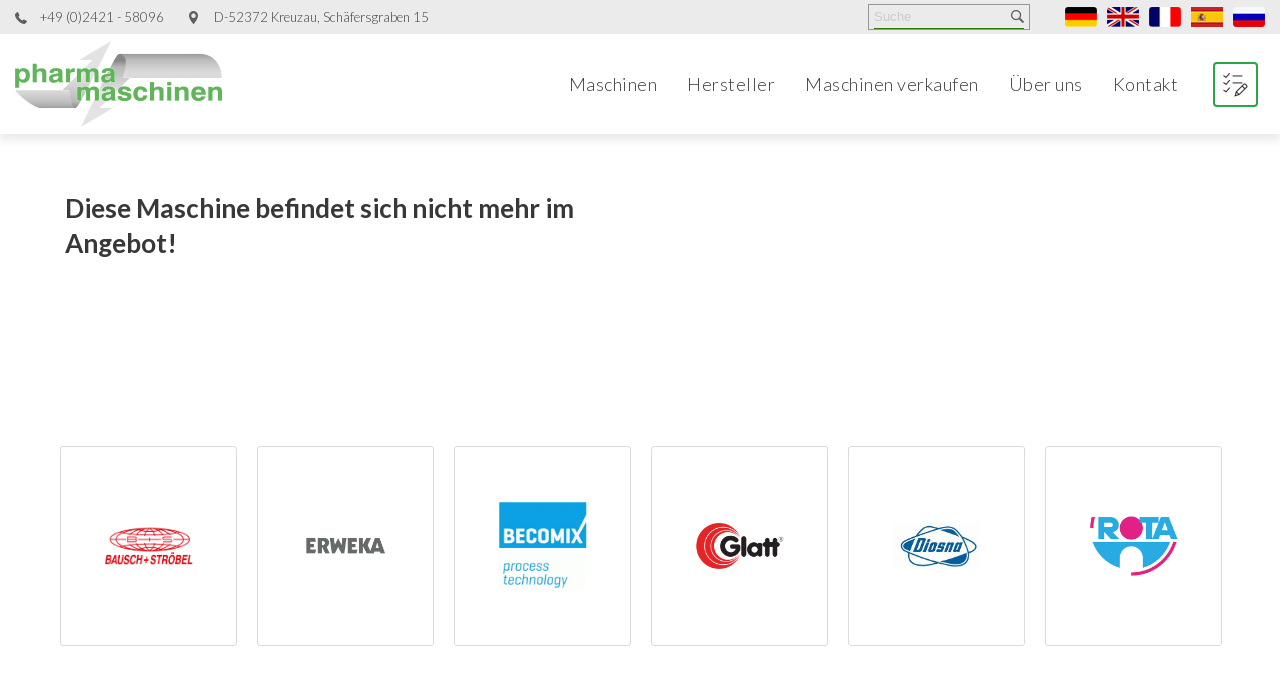

--- FILE ---
content_type: text/html; charset=UTF-8
request_url: https://www.pharma-maschinen.com/product_dtsch.php?produkt=2763
body_size: 5960
content:
<!DOCTYPE html>
<html lang="de">
    <head>
        <meta charset="UTF-8">
        <meta http-equiv="Content-Type" content="text/html; charset=utf-8" />
<!-- Google Tag Manager -->
<script>(function(w,d,s,l,i){w[l]=w[l]||[];w[l].push({'gtm.start':
new Date().getTime(),event:'gtm.js'});var f=d.getElementsByTagName(s)[0],
j=d.createElement(s),dl=l!='dataLayer'?'&l='+l:'';j.async=true;j.src=
'https://www.googletagmanager.com/gtm.js?id='+i+dl;f.parentNode.insertBefore(j,f);
})(window,document,'script','dataLayer','GTM-TCLF7K3');</script>
<!-- End Google Tag Manager --><script id="usercentrics-cmp" src="https://app.usercentrics.eu/browser-ui/latest/loader.js" data-settings-id="xA7avwuuy" async></script>
        <link rel="shortcut icon" href="/pm.ico" type="image/x-icon">
        <meta name="viewport" content="width=device-width, user-scalable=no, initial-scale=1.0, maximum-scale=1.0, minimum-scale=1.0">
    <link href="/assets/dist/css/bootstrap.min.css" rel="stylesheet" id="bootstrap-css">
<script src="/assets/dist/js/bootstrap.bundle.min.js"></script>
<script src="https://cdnjs.cloudflare.com/ajax/libs/jquery/3.2.1/jquery.min.js"></script>
        <script src="https://cdnjs.cloudflare.com/ajax/libs/slick-carousel/1.6.0/slick.js"></script>
        <link rel="stylesheet" href="/js/plugins/magnific-popup/magnific-popup.css">
        <link rel="stylesheet" href="/js/plugins/slick/slick.css">
        <link rel="stylesheet" href="/js/plugins/slick/slick-theme.css">
        <link rel="stylesheet" href="/js/plugins/scrollbar/jquery.scrollbar.css">
        <link rel="stylesheet" href="/css/style.css">
        <link rel="stylesheet" type="text/css" href="/css/grid/css/icomoon.css" />
        <link rel="stylesheet" type="text/css" href="/css/grid/css/normalize.css" />
        <link rel="stylesheet" type="text/css" href="/css/grid/css/default.css" />
        <link rel="stylesheet" type="text/css" href="/css/grid/css/style-2.css" />
        <script src="/css/grid/js/modernizr.custom.js"></script>
        <!--[if lt IE 9]>
            <script src="//cdnjs.cloudflare.com/ajax/libs/html5shiv/r29/html5.min.js"></script>
        <![endif]-->
                <!-- Canonical URL -->
        <link rel="canonical" href="https://www.pharma-maschinen.com/product_dtsch.php?produkt=2763">
        
        <!-- Open Graph / Facebook -->
        <meta property="og:type" content="product">
        <meta property="og:url" content="https://www.pharma-maschinen.com/product_dtsch.php?produkt=2763">
        <meta property="og:title" content="MULTIGEL CPE 6 Zähl- und Abfüllmaschine - Art.-Nr.: I16070D">
        <meta property="og:description" content="">
        <meta property="og:image" content="https://www.pharma-maschinen.com/pics/largepic_produkte/16070-Mult-Gel-CPE-6.jpg">
        <meta property="og:locale" content="de_DE">
        <meta property="og:site_name" content="Pharma-Maschinen">
        
        <!-- Twitter -->
        <meta name="twitter:card" content="summary_large_image">
        <meta name="twitter:url" content="https://www.pharma-maschinen.com/product_dtsch.php?produkt=2763">
        <meta name="twitter:title" content="MULTIGEL CPE 6 Zähl- und Abfüllmaschine - Art.-Nr.: I16070D">
        <meta name="twitter:description" content="">
        <meta name="twitter:image" content="https://www.pharma-maschinen.com/pics/largepic_produkte/16070-Mult-Gel-CPE-6.jpg">

    </head>
    <body>
    <!-- Google Tag Manager (noscript) -->
<noscript><iframe src="https://www.googletagmanager.com/ns.html?id=GTM-TCLF7K3"
height="0" width="0" style="display:none;visibility:hidden"></iframe></noscript>
<!-- End Google Tag Manager (noscript) -->        <header class="header">
            <div class="pre-header">
                <div class="pre-header-block">
                    <a href="article_dtsch.php?HMP_ID=5" class="pre-header__phone">+49 (0)2421 - 58096</a>
                    <a href="article_dtsch.php?HMP_ID=5" class="pre-header__address">D-52372 Kreuzau, Sch&auml;fersgraben 15</a>
                </div>
                <div class="pre-header-block">
                    <form class="pre-header-search" id="form1" name="search" method="post" action="index.php">
                        <input class="pre-header-search__input" type="text" name="search" placeholder="Suche">
                        <button class="pre-header-search__btn"></button>
                    </form>	
                 
                    <div class="pre-header__lang">
                        <a href="index.php?produkt=2763" class="pre-header__lang-item active"><img src="/img/lang/de.png" alt="Deutsch"></a>
                        <a href="index_engl.php?produkt=2763" class="pre-header__lang-item"><img src="/img/lang/gb.png" alt="English"></a>
                        <a href="index_franz.php?produkt=2763" class="pre-header__lang-item"><img src="/img/lang/fr.png" alt="Français"></a>
                        <a href="index_esp.php?produkt=2763" class="pre-header__lang-item"><img src="/img/lang/spain.png" alt="Español"></a>
                        <a href="http://www.pharma-maschinen.ru/" class="pre-header__lang-item" target="blank"><img src="/img/lang/ru.png" alt="Русский"></a>
                    </div>
                </div>
            </div>
            <div class="head-block">
                <a href="https://www.pharma-maschinen.com/" class="logo"><img src="/img/logo.png" alt="Pharma-Maschinen"></a>
                <div class="head-block__right">
                                        <div class="head-menu">
            <div class="head-menu__close">×</div>
            <a class="head-menu__item" href="categories_dtsch.php">Maschinen</a>
                        <a class="head-menu__item" href="hersteller_dtsch.php">Hersteller</a>
                        <a class="head-menu__item" href="angebot_dtsch.php">Maschinen verkaufen</a>
            <a class="head-menu__item" href="article_dtsch.php?HMP_ID=2">Über uns</a>
            <a class="head-menu__item" href="article_dtsch.php?HMP_ID=3">Kontakt</a>
</div>
                    <div class="head-cart">
                        <a href="cart_dtsch.php" class="head-cart-btn"></a>
                        <div class="head-cart-container">
                            <div class="head-cart-block scrollbar scrollbar-outer active">
                                <div class="head-cart-title">ANGEBOTSANFRAGE</div>
                                                            </div>
                            <a href="cart_dtsch.php" class="btn product-list-item__btn" style="margin-top: 4px;">Meine Produktanfragen</a>
                        </div>
                    </div>
                    <div class="head-menu__open">≡</div>
                </div>
            </div>
        </header>

        <main><section class="product product-data"  data-product-id="" data-lang="dtsch">
                                <div class="wrapper"><h2 class="product__name product__name_mobile">Diese Maschine befindet sich nicht mehr im Angebot!</h2>
    <div class="product-block">
        <div class="product-info">
                                                        <h2 class="product__name">Diese Maschine befindet sich nicht mehr im Angebot!</h2>
        </div></div></div></section>
<section class="customer-logos slider" style="padding: 25px 50px 0px 50px; max-height: 250px;">
      <div class="logo-slide"><a href="index.php?hersteller=93"><div class="logo-item"><img src="../../pics/logos_hersteller/logo.png"></div></div></a>
      <div class="logo-slide"><a href="index.php?hersteller=18"><div class="logo-item"><img src="../../pics/logos_hersteller/B+S Logo2.png"></div></div></a>
      <div class="logo-slide"><a href="index.php?hersteller=57"><div class="logo-item"><img src="../../pics/logos_hersteller/ERWEKA-Logo.png"></div></div></a>
      <div class="logo-slide"><a href="index.php?hersteller=12"><div class="logo-item"><img src="../../pics/logos_hersteller/becomix logo.jpg"></div></div></a>
      <div class="logo-slide"><a href="index.php?hersteller=14"><div class="logo-item"><img src="../../pics/logos_hersteller/1200px-Glatt.jpg"></div></div></a>
      <div class="logo-slide"><a href="index.php?hersteller=1"><div class="logo-item"><img src="../../pics/logos_hersteller/diosna.jpg"></div></div></a>
      <div class="logo-slide"><a href="index.php?hersteller=21"><div class="logo-item"><img src="../../pics/logos_hersteller/rota logo.png"></div></div></a>
      <div class="logo-slide"><a href="index.php?hersteller=49"><div class="logo-item"><img src="../../pics/logos_hersteller/wipotec_logo_ocs_rgb2.png"></div></div></a>
      <div class="logo-slide"><a href="index.php?hersteller=32"><div class="logo-item"><img src="../../pics/logos_hersteller/Uhlmann_Pac-Systeme_logo.jpg"></div></div></a>
      <div class="logo-slide"><a href="index.php?hersteller=30"><div class="logo-item"><img src="../../pics/logos_hersteller/IWK_Logo_.jpg"></div></div></a>
      <div class="logo-slide"><a href="index.php?hersteller=38"><div class="logo-item"><img src="../../pics/logos_hersteller/Pago 600x400.jpg"></div></div></a>
      <div class="logo-slide"><a href="index.php?hersteller=17"><div class="logo-item"><img src="../../pics/logos_hersteller/1200px-Bosch-logotype.jpg"></div></div></a>
      <div class="logo-slide"><a href="index.php?hersteller=166"><div class="logo-item"><img src="../../pics/logos_hersteller/christ ps logo.png"></div></div></a>
      <div class="logo-slide"><a href="index.php?hersteller=24"><div class="logo-item"><img src="../../pics/logos_hersteller/fette-compacting-logo-vector2.png"></div></div></a>
      <div class="logo-slide"><a href="index.php?hersteller=170"><div class="logo-item"><img src="../../pics/logos_hersteller/logo_collischan.png"></div></div></a>
      <div class="logo-slide"><a href="index.php?hersteller=19"><div class="logo-item"><img src="../../pics/logos_hersteller/Groninger_(Unternehmen)_logo.svg.png"></div></div></a>
      <div class="logo-slide"><a href="index.php?hersteller=28"><div class="logo-item"><img src="../../pics/logos_hersteller/IMA_12.png"></div></div></a>

   </section>
<script type="text/javascript">
	var $jq = jQuery.noConflict();
		$jq(document).ready(function(){
    $jq('.customer-logos').slick({
        slidesToShow: 6,
        slidesToScroll: 1,
        autoplay: true,
        autoplaySpeed: 1500,
        arrows: false,
        dots: false,
        pauseOnHover: true,
        responsive: [{
            breakpoint: 768,
            settings: {
                slidesToShow: 4
            }
        }, {
            breakpoint: 520,
            settings: {
                slidesToShow: 3
            }
        }]
    });
});
</script>
<section class="manufacturers">
				<div class="wrapper">
					<h2 class="title manufacturers__title">Eine Auswahl unserer Hersteller</h2>
					<div class="manufacturers-block">


<div class="manufacturers-list">
<a href="index.php?hersteller=367" class="manufacturers-item">Deckert</a><a href="index.php?hersteller=393" class="manufacturers-item">FREUND </a><a href="index.php?hersteller=253" class="manufacturers-item">Logitrans</a><a href="index.php?hersteller=223" class="manufacturers-item">Kern</a><a href="index.php?hersteller=10" class="manufacturers-item">Retsch</a></div>


<div class="manufacturers-list">
<a href="index.php?hersteller=89" class="manufacturers-item">RBP Bauer</a><a href="index.php?hersteller=296" class="manufacturers-item">GEA Group</a><a href="index.php?hersteller=255" class="manufacturers-item">Zarges</a><a href="index.php?hersteller=288" class="manufacturers-item">Lewa</a><a href="index.php?hersteller=146" class="manufacturers-item">Inova by Optima Packaging Group</a></div>



<div class="manufacturers-list">
<a href="index.php?hersteller=170" class="manufacturers-item">Collischan</a><a href="index.php?hersteller=14" class="manufacturers-item">Glatt</a><a href="index.php?hersteller=373" class="manufacturers-item">Kopp</a><a href="index.php?hersteller=33" class="manufacturers-item">GUK</a><a href="index.php?hersteller=379" class="manufacturers-item">Cobalt</a></div>




<div class="manufacturers-list">
<a href="index.php?hersteller=177" class="manufacturers-item">Sotax</a><a href="index.php?hersteller=269" class="manufacturers-item">Esco</a><a href="index.php?hersteller=32" class="manufacturers-item">Uhlmann</a><a href="index.php?hersteller=34" class="manufacturers-item">King</a><a href="index.php?hersteller=4" class="manufacturers-item">Stephan by ProXes</a></div>



<div class="manufacturers-list">
<a href="index.php?hersteller=374" class="manufacturers-item">Expresso</a><a href="index.php?hersteller=383" class="manufacturers-item">RIVA</a><a href="index.php?hersteller=322" class="manufacturers-item">MBM</a><a href="index.php?hersteller=167" class="manufacturers-item">Ehret</a><a href="index.php?hersteller=103" class="manufacturers-item">Schleuter</a></div>




</div>
</div>
</section><section id="contact" class="contact-section">
	<div class="map-contact">
		
		<div class="gmap">
			<iframe src="https://www.google.com/maps/embed?pb=!1m18!1m12!1m3!1d2523.6343491394305!2d6.5217213159522025!3d50.76381337261645!2m3!1f0!2f0!3f0!3m2!1i1024!2i768!4f13.1!3m3!1m2!1s0x47bf695cc1a92289%3A0x6f83b3d75241b6b!2sSch%C3%A4fersgraben%2015%2C%2052372%20Kreuzau%2C%20Deutschland!5e0!3m2!1sde!2sat!4v1592825143987!5m2!1sde!2sat" width="100%" height="450" frameborder="0" style="border:0;" allowfullscreen="" aria-hidden="false" tabindex="0"></iframe>
		</div>
		
		
		<div class="map-overlay">
		</div>
		
		<div class="contact-block">
			<div class="contact-block__container">
				<h2 class="contact__title">Wir sind für Sie da</h2>
				<div class="contact-item">
					<div class="contact-item__img"><img src="img/map-point.png" alt=""></div>
					<div class="contact-item__text"><b>pharma maschinen</b> <br>Schäfersgraben 15 <br>52372 Kreuzau bei Düren <br>Germany</div>
				</div>
				<div class="contact-item">
					<div class="contact-item__img"><img src="img/phone.png" alt=""></div>
					<div class="contact-item__text">Tel: 0049 (0) 24 21 5 80 96 <br></div>
				</div>
			</div>
			<a href="mailto:sales@pharma-maschinen.com" target="_blank" class="btn contact-btn">jetzt anschreiben</a>
		</div>
		
		
		<div class="map-accept-block">
			<p class="map-title">Wegbeschreibung</p>
			<div class="acceptance">
				<p class="map-bold">Wir brauchen Ihre Zustimmung!</p>
				<p>Diese Webseite verwendet Google Maps um
				Kartenmaterial einzubinden. Bitte beachten Sie
				dass hierbei Ihre persönlichen Daten erfasst und
				gesammelt werden können. Um die Google Maps
				Karte zu sehen, stimmen Sie bitte zu, dass diese
				vom Google-Server geladen wird. Weitere
				Informationen finden sie <a href="https://policies.google.com/terms?hl=de" target="_blank">HIER</a></p>
				
				<div class="button-accept-map">Zustimmen, Google Maps Karte laden</div>
			</div>
		</div>
		    
			</div>
	</div>

	<!--
	<div id="g-map"></div>
	<script type="text/javascript">
		function initMap() {
			var place = {lat: 50.76459527, lng: 6.52412742};
			if(screen.width > 768) {
				var center = {lat: 50.763866, lng: 6.520336};
			}
			else {
				var center = place;
			}
			var map = new google.maps.Map(document.getElementById('g-map'), {
				zoom: 17,
				center: center,
				zoomControl: true,
				mapTypeControl: false,
				scaleControl: false,
				streetViewControl: false,
				rotateControl: false,
				fullscreenControl: true,
				scrollwheel: false
			});
			var contentString = '<div id="content">pharma maschinen</div>';

			var infowindow = new google.maps.InfoWindow({
				content: contentString
			});
			var marker = new google.maps.Marker({
				position: place,
				map: map,
				title: 'pharma maschinen'
			});
			infowindow.open(map, marker);
			marker.addListener('click', function() {
				infowindow.open(map, marker);
			});
		}
	</script>
	<script async="" defer="" src="https://maps.googleapis.com/maps/api/js?key=AIzaSyCJfRnL_UFLXKevMK84ffwvQgjhKYuciWw&amp;callback=initMap" type="text/javascript"></script>
	!-->
</section>		</main>
<footer class="footer">
			<div class="wrapper">
				<div class="footer-block">
					
					<div class="mega-menu">
						<div class="mega-menu-block">
							<div class="mega-menu__title"><a href="/article_dtsch.php?HMP_ID=2">Über uns</a></div>
							<ul class="mega-menu__list">
								 <a class="mega-menu__item" href="index.php">Startseite</a>
								<a class="mega-menu__item" href="/categories_dtsch.php">Maschinen</a>
								<a class="mega-menu__item" href="/angebot_dtsch.php">Maschinen verkaufen</a>
								<a class="mega-menu__item" href="/article_dtsch.php?HMP_ID=4">Messen</a>
								<a class="mega-menu__item" href="/article_dtsch.php?HMP_ID=3">Kontakt</a>
								<a class="mega-menu__item" href="/article_dtsch.php?HMP_ID=5">So finden Sie uns</a>
								<a class="mega-menu__item" href="/article_dtsch.php?HMP_ID=6">Impressum</a>
								<a class="mega-menu__item" href="/article_dtsch.php?HMP_ID=7">Datenschutz</a>
								<a class="mega-menu__item" href="/article_dtsch.php?HMP_ID=8">Haftungsausschluss</a>
							</ul>
						</div>
						<div class="mega-menu-block">
							<div class="mega-menu__title">Top-Prozess- und Herstellungsmaschinen</div>
							<ul class="mega-menu__list">
								 <a class="mega-menu__item" href="/index.php?MP_ID=2&pharma-maschinen=Mischer-f%C3%BCr-Pulver-und-Granulate">Mischer für Pulver und Granulate</a>
								<a class="mega-menu__item" href="/index.php?MP_ID=4&pharma-maschinen=M%C3%BChlen,-Granulierer-und-Homogenisierer">Granulierer</a>
								<a class="mega-menu__item" href="/index.php?MP_ID=4&pharma-maschinen=M%C3%BChlen,-Granulierer-und-Homogenisierer">Mühlen und Homogenisierer</a>
								<a class="mega-menu__item" href="/index.php?MP_ID=3&pharma-maschinen=Mischer-f%C3%BCr-Fl%C3%BCssigkeiten,-Suspensionen-und-Cremes">Prozessanlagen und Mischer für Flüssigkeiten</a>
								<a class="mega-menu__item" href="/index.php?MP_ID=5&pharma-maschinen=Filter-und-Siebmaschinen">Siebmaschinen und Filter</a>
								<a class="mega-menu__item" href="/index.php?MP_ID=7&pharma-maschinen=Tablettenpressen">Tablettenpressen</a>
								<a class="mega-menu__item" href="/index.php?MP_ID=9&pharma-maschinen=Kapself%C3%BCller-und-Kapselpolierer">Kapselfüllmaschinen</a>
								<a class="mega-menu__item" href="/index.php?MP_ID=12&pharma-maschinen=F%C3%BCller-f%C3%BCr-Fl%C3%BCssigkeiten-und-Cremes">Füllmaschinen für Liquida</a>
								
							</ul>
						</div>
						<div class="mega-menu-block">
							<div class="mega-menu__title">Top-Verpackungsmaschinen</div>
							<ul class="mega-menu__list">
								 <a class="mega-menu__item" href="/index.php?MP_ID=11&pharma-maschinen=Blistermaschinen-und-Z%C3%A4hlger%C3%A4te">Blistermaschinen und Zählgeräte</a>
								<a class="mega-menu__item" href="/index.php?MP_ID=16&pharma-maschinen=Kartonierer">Kartonierer, Etikettiermaschinen</a>
								<a class="mega-menu__item" href="/index.php?MP_ID=17&pharma-maschinen=Straffbanderolierer,-B%C3%BCndelpacker-und-Folienmaschinen">Folienmaschinen und Banderolierer</a>
								<a class="mega-menu__item" href="/index.php?MP_ID=20&pharma-maschinen=Kontrollwaagen,-Analysewaagen">Kontrollwaagen</a>
								<a class="mega-menu__item" href="/index.php?MP_ID=14&pharma-maschinen=Verschlie%C3%9Fmaschinen-">Verschließmaschinen</a>
								<a class="mega-menu__item" href="/index.php?MP_ID=22&pharma-maschinen=Kontrollger%C3%A4te,-Metalldetektoren,-Inspektionsmaschinen">Kontrollgeräte und Inspektionsmaschinen</a>
								
								
							</ul>
						</div>
					</div>
				</div>
		</div>
	
			<div class="copyright">
				<div class="wrapper">
					<div class="copyright-text">www.pharma-maschinen.com - Alle Rechte vorbehalten<br /><br /><a class="copyright-text" href="https://ziel.media" target="_blank">Designed and developed by ZieL.media GmbH & Co. KG&nbsp;&nbsp;
&copy;&nbsp;2026</a></div>
				</div>
			</div>
		</footer>
		
		<script src="js/jquery-3.2.1.min.js"></script>
		<script src="js/plugins/magnific-popup/jquery.magnific-popup.min.js"></script>
		<script src="js/plugins/slick/slick.min.js"></script>
		<script src="js/plugins/scrollbar/jquery.scrollbar.min.js"></script>
		<script src="js/main.js"></script>
		<script src="css/grid/js/jquery.min.js"></script>
			<script type="text/javascript">
			if( Modernizr.touchevents ) {
	         	$('ul.grid > li > div > figure').on('touchend', function(e) {
							if($(e.target).is('ul.grid > li > div > figure a') || $(e.target).is('ul.grid > li > div > figure .btn') || $(e.target).is('ul.grid > li > div > figure a *')) return;
	         	    e.preventDefault();
	         	    $(this).toggleClass('cs-hover');
	         	});
	        }
		</script>

	</body>
</html>

--- FILE ---
content_type: text/css
request_url: https://www.pharma-maschinen.com/css/style.css
body_size: 53450
content:
@import url('https://fonts.googleapis.com/css?family=Lato:300,400,700|Open+Sans:300,400,700');

html, body, div, span, applet, object, iframe, h1, h2, h3, h4, h5, h6, blockquote, pre, a, abbr, acronym, address, big, cite, code, del, dfn, em, img, ins, kbd, q, s, samp, small, strike, tt, var, u, i, center, dl, dt, dd, ol, ul, li, fieldset, form, label, legend, table, caption, tbody, tfoot, thead, tr, th, td, article, aside, canvas, details, embed, figure, figcaption, footer, header, hgroup, menu, nav, output, ruby, section, summary, time, mark, audio, video, button, input, textarea, select {
        margin: 0;
        padding: 0;
        border: 0;
        font-size: 100%;
        font: inherit;
        vertical-align: baseline;
        color: inherit;
        text-decoration: none;
        -webkit-box-sizing: border-box;
        box-sizing: border-box;
        outline: none;
}
img {
        max-width: 100%;
        height: auto;
}
body {
        font-family: 'Lato', sans-serif;
        font-size: 16px;
        line-height: 1;
}
.font-light {
        font-weight: 300;
}
.font-regular {
        font-weight: 400;
}
.font-bold {
        font-weight: 700;
}
.textlegende {
        font-family: 'Lato', sans-serif;
        font-size: 11px;
        line-height: 1;
}
.wrapper {
        max-width: 1190px;
        margin: 0 auto;
        padding: 0 5px;
}

.title {
        color: #545454;
        font-size: 26px;
        font-weight: 700;
        line-height: 1.2;
        text-align: center;
}
.btn {
        display: -webkit-box;
        display: -webkit-flex;
        display: -ms-flexbox;
        display: flex;
        -webkit-box-align: center;
        -webkit-align-items: center;
        -ms-flex-align: center;
        align-items: center;
        -webkit-box-pack: center;
        -webkit-justify-content: center;
        -ms-flex-pack: center;
        justify-content: center;
        width: 100%;
        cursor: pointer;
}
.btn:link {
        display: -webkit-box;
        display: -webkit-flex;
        display: -ms-flexbox;
        display: flex;
        -webkit-box-align: center;
        -webkit-align-items: center;
        -ms-flex-align: center;
        align-items: center;
        -webkit-box-pack: center;
        -webkit-justify-content: center;
        -ms-flex-pack: center;
        justify-content: center;
        width: 100%;
        cursor: pointer;
}
.btn:hover {
        opacity: 0.7;
}

.header {
        width: 100%;
}

.pre-header {
        display: -webkit-box;
        display: -webkit-flex;
        display: -ms-flexbox;
        display: flex;
        -webkit-box-align: center;
        -webkit-align-items: center;
        -ms-flex-align: center;
        align-items: center;
        -webkit-box-pack: justify;
        -webkit-justify-content: space-between;
        -ms-flex-pack: justify;
        justify-content: space-between;
        background-color: #ebebeb;
        color: #323232;
        font-size: 13px;
        font-weight: 300;
        padding: 4px 15px;
}
.pre-header-block {
        display: -webkit-box;
        display: -webkit-flex;
        display: -ms-flexbox;
        display: flex;
        -webkit-box-align: center;
        -webkit-align-items: center;
        -ms-flex-align: center;
        align-items: center;
}
.pre-header__phone {
        display: block;
        background: url('../img/phone-xs.png') left center no-repeat;
        padding-left: 25px;
        margin-right: 25px;
}
.pre-header__address {
        display: block;
        background: url('../img/map-point-xs.png') left center no-repeat;
        padding-left: 25px;
}
.pre-header-search {
	margin-right: 35px;
	position: relative;
	border: thin solid #969696;
	padding-left: 5px;
	padding-right: 5px;
}
input.pre-header-search__input {
	width: 150px;
	background: url('../img/search-xs.png') right center no-repeat;
	border-bottom: 1px solid #2F7B00;
	padding: 4px 15px 4px 0;
	border-top-color: #2F7B00;
	border-right-color: #2F7B00;
	border-left-color: #2F7B00;
}
.pre-header-search__btn {
        display: block;
        width: 15px;
        height: 25px;
        background: none;
        position: absolute;
        top: 0;
        right: 0;
        cursor: pointer;
}
.pre-header__lang {
        display: -webkit-box;
        display: -webkit-flex;
        display: -ms-flexbox;
        display: flex;
        -webkit-box-align: center;
        -webkit-align-items: center;
        -ms-flex-align: center;
        align-items: center;
}
.pre-header__lang-item {
        display: block;
        line-height: 0;
        margin-right: 10px;
}
.pre-header__lang-item:last-child {
        margin-right: 0;
}


.head-block {
        display: -webkit-box;
        display: -webkit-flex;
        display: -ms-flexbox;
        display: flex;
        min-height: 100px;
        -webkit-box-pack: justify;
        -webkit-justify-content: space-between;
        -ms-flex-pack: justify;
        justify-content: space-between;
        -webkit-box-align: center;
        -webkit-align-items: center;
        -ms-flex-align: center;
        align-items: center;
        -webkit-box-shadow: 0 6px 8px rgba(46, 46, 46, 0.1);
        box-shadow: 0 6px 8px rgba(46, 46, 46, 0.1);
        padding: 6px 15px;
        z-index: 20;
        position: relative;
}
.head-block.sticky {
        position: fixed;
        background: #fff;
        width: 100%;
        top: 0;
}

.logo {
        line-height: 0;
        margin-right: 15px;
}
.head-block__right {
        display: -webkit-box;
        display: -webkit-flex;
        display: -ms-flexbox;
        display: flex;
        -webkit-box-align: center;
        -webkit-align-items: center;
        -ms-flex-align: center;
        align-items: center;
}
.head-menu {
        display: -webkit-box;
        display: -webkit-flex;
        display: -ms-flexbox;
        display: flex;
        z-index: 1;
}
.head-menu__item {
        display: block;
        margin-right: 30px;
}
.head-menu__item:last-child {
        margin-right: 0;
}
.head-menu__item:link {
        color: #383838;
        font-size: 18px;
        font-weight: 300;
        letter-spacing: 0.5px;
}
.head-menu__item:hover {
        color: #2ca546;
}
.head-menu__item:focus {
        color: #007218;
}
.head-menu__item:active {
        color: #007218;
}
.head-menu__item_parent:link {
        background: url('../img/submenu-arrow.png') center right no-repeat;
        padding-right: 25px;
}

.submenu {
        display: none;
        padding-top: 25px;
        margin: 0 25px;
        position: absolute;
        right: 0;
}
.head-menu__item_parent:hover .submenu, .submenu:hover {
        display: block;
}
.submenu-container {
        max-width: 1120px;
        background-color: #fff;
        box-shadow: 0 5px 8px rgba(46, 46, 46, 0.2);
        border-radius: 3px;
        border-top: 5px solid #2ca546;
        padding: 40px 28px 50px;
}
.submenu-block {
        display: flex;
}
.submenu-column {
        width: 25%;
        margin-right: 50px;
        position: relative;
}
.submenu-column:last-child {
        margin-right: 0;
}
.submenu-column::after {
        content: '';
        display: block;
        width: 1px;
        height: 100%;
        background-color: #ebebeb;
        position: absolute;
        right: -5%;
        top: 0;
}
.submenu-column:last-child::after {
        display: none;
}
.submenu-item {
        display: block;
        color: #383838;
        font-size: 15px;
        line-height: 1.4;
        letter-spacing: 0.5px;
        margin-bottom: 20px;
}
.submenu-item:last-child {
        margin-bottom: 0;
}
.submenu-item:hover {
        color: #2ca546;
}

.head-menu__close, .head-menu__open  {
        display: none;
        font-family: 'Lato', serif;
}
.head-menu__close {
        padding: 2px 10px;
        position: absolute;
        top: 5px;
        right: 10px;
        font-size: 40px;
        color: #3b3b3b;
}
.head-menu__open {
        width: 40px;
        font-size: 40px;
        color: rgba(0, 0, 0, 0.8);
        padding: 0 10px;
        margin-left: 0;
}

.head-cart {
        position: relative;
}
.head-cart-btn {
        display: block;
        width: 45px;
        height: 45px;
        background: url('../img/checklist.png') center no-repeat;
        border-radius: 4px;
        border: 2px solid #2ca546;
        margin-left: 35px;
        position: relative;
        margin-right: 7px;
        cursor: pointer;
}
.head-cart-btn span {
        display: -webkit-box;
        display: -webkit-flex;
        display: -ms-flexbox;
        display: flex;
        -webkit-box-pack: center;
        -webkit-justify-content: center;
        -ms-flex-pack: center;
        justify-content: center;
        -webkit-box-align: center;
        -webkit-align-items: center;
        -ms-flex-align: center;
        align-items: center;
        width: 20px;
        height: 20px;
        background-color: #f00;
        border-radius: 100px;
        color: #fff;
        font-size: 10px;
        font-weight: 700;
        position: absolute;
        top: -7px;
        right: -7px;
}
.head-cart-container {
        display: none;
        margin-top: 15px;
        position: absolute;
        right: 10px;
}
.head-cart-container.active {
        display: block;
}
.head-cart-wrapper {
        width: 290px;
        max-height: calc(100vh - 130px);
        border-radius: 3px;
        box-shadow: 0 5px 8px rgba(46, 46, 46, 0.2);
        position: relative;
}
.head-cart-wrapper::after {
        content: '';
        border: 10px solid transparent;
        border-bottom: 12px solid #2ca546;
        position: absolute;
        right: 10px;
        top: -18px;
}
.head-cart-block.scroll-wrapper:not(.scroll-content) {
    	z-index: 1000;    
		max-height: calc(100vh - 200px);
        background: #fff;
        border-top: 5px solid #2ca546;
        border-radius: 3px 3px 0 0;
        min-width: 220px;
		box-shadow: 0 4px 8px 0 rgba(0, 0, 0, 0.2), 0 6px 20px 0 rgba(0, 0, 0, 0.19);
}

.head-cart-block:not(.scroll-content) {
        background: #fff;
        color: #383838;
        overflow-y: auto;
        z-index: 1000;
        max-height: calc(100vh - 200px);
        border-top: 5px solid #2ca546;
        border-radius: 3px 3px 0 0;
        min-width: 220px;
        box-shadow: 0 4px 8px 0 rgba(0, 0, 0, 0.2), 0 6px 20px 0 rgba(0, 0, 0, 0.19);
}
.head-cart-item {
        padding-right: 22px;
        margin-bottom: 30px;
        position: relative;
        padding-left: 10px;
}
.head-cart-item:last-of-type {
        padding-bottom: 25px;
}

.head-cart-item:last-child {
        margin-bottom: 0;
}
.head-cart-item::after {
        content: '';
        width: 100%;
        height: 1px;
        background: #ebebeb;
        margin: 0 auto;
        position: absolute;
        bottom: -15px;
        left: 0;
        right: 0;
}
.head-cart-item__remove {
        display: -webkit-box;
        display: -webkit-flex;
        display: -ms-flexbox;
        display: flex;
        -webkit-box-pack: center;
        -webkit-justify-content: center;
        -ms-flex-pack: center;
        justify-content: center;
        -webkit-box-align: center;
        -webkit-align-items: center;
        -ms-flex-align: center;
        align-items: center;
        width: 25px;
        height: 25px;
        background: url(../img/remove.png) center no-repeat;
        font-size: 25px;
        color: #e20000;
        position: absolute;
        top: -3px;
        right: 17px;
        cursor: pointer;
}
.head-cart-item:last-child::after {
        display: none;
}
.head-cart-item__product-code {
        font-size: 12px;
        font-weight: 300;
        margin-bottom: 8px;
}
.head-cart-item__product-name {
        font-size: 14px;
        font-weight: 700;
        line-height: 1.2;
}
.head-cart-item__product-manufacturer {
        font-size: 12px;
        font-weight: 300;
        margin-top: 8px;
}
.head-cart-btn-block {
        background-color: #fafafa;
        border-radius: 0 0 3px 3px;
        padding: 12px;
}
.head-cart__btn {
        height: 45px;
        -webkit-box-pack: start;
        -webkit-justify-content: flex-start;
        -ms-flex-pack: start;
        justify-content: flex-start;
        border-radius: 3px;
        background: #2ca546 url(../img/send-mail.png) center right 12px no-repeat;
        color: #fff;
        font-weight: 700;
        letter-spacing: 0.5px;
        padding: 5px 35px 5px 12px;
        cursor: pointer;
}
.head-cart-title {
        font-size: 16px;
		color: #2ca546;
        font-weight: 700;
        padding-bottom: 15px;
        padding-top: 20px;
        padding-left: 10px;
}
.main-slider {

}
.main-slide {
        background-repeat: no-repeat;
        background-size: cover;
        background-position: top center;
        padding: 100px 0 100px;
}
.main-slide-content {
        max-width: 1080px;
        padding: 0 45px;
        margin: 0 auto;
}
.main-slide__text {
        color: #fff;
        font-size: 42px;
        font-weight: 700;
        text-align: center;
        line-height: 1.2;
}
.main-slide__btn {
	max-width: 240px;
	height: 45px;
	background-color: #B1B4B2;
	border-bottom: 3px solid #B1B4B2;
	border-radius: 4px;
	color: #000000;
	font-size: 18px;
	font-weight: 600;
	letter-spacing: 0.5px;
	margin: 40px auto 0;
	line-height:20px;
}


.main-slider .slick-dots {
        display: -webkit-box;
        display: -webkit-flex;
        display: -ms-flexbox;
        display: flex;
        -webkit-box-pack: center;
        -webkit-justify-content: center;
        -ms-flex-pack: center;
        justify-content: center;
        -webkit-flex-wrap: wrap;
        -ms-flex-wrap: wrap;
        flex-wrap: wrap;
        bottom: 25px;
}
.main-slider .slick-dots li {
        width: auto;
        height: auto;
        margin: 5px 5px;
}
.main-slider .slick-dots li button {
        width: 15px;
        height: 15px;
        background: #fff;
        border-radius: 100px;
}
.main-slider .slick-dots li.slick-active button {
        background-color: #2ca546;
}
.main-slider .slick-dots li button:before {
        display: none;
}
.main-slider .slick-dotted.slick-slider {
        margin-bottom: 0;
}

.main-slider .slick-prev {
        background: url('../img/main-slider-arrow.svg') center no-repeat;
        width: 35px;
        height: 35px;
        -webkit-transform: rotate(180deg);
        -ms-transform: rotate(180deg);
        transform: rotate(180deg);
        left: 20px;
        z-index: 1;
}
.main-slider .slick-next {
        background: url('../img/main-slider-arrow.svg') center no-repeat;
        width: 35px;
        height: 35px;
        right: 20px;
        z-index: 1;
}
.main-slider .slick-prev:before, .main-slider .slick-next:before {
        display: none;
}
.main-slider .slick-prev:hover, .main-slider .slick-prev:focus, .main-slider .slick-next:hover, .main-slider .slick-next:focus {
        background: url('../img/main-slider-arrow.svg') center no-repeat;
}


.product-list {
        display: -webkit-box;
        display: -webkit-flex;
        display: -ms-flexbox;
        display: flex;
        -webkit-box-pack: center;
        -webkit-justify-content: center;
        -ms-flex-pack: center;
        justify-content: center;
        -webkit-flex-wrap: wrap;
        -ms-flex-wrap: wrap;
        flex-wrap: wrap;
}
.product-list-item {
        width: 100%;
        max-width: 275px;
        background: #fff;
        border: 1px solid #dbdbdb;
        border-radius: 3px;
        margin: 16px 10px;
}
.product-list-item__img {
        display: -webkit-box;
        display: -webkit-flex;
        display: -ms-flexbox;
        display: flex;
        -webkit-box-pack: center;
        -webkit-justify-content: center;
        -ms-flex-pack: center;
        justify-content: center;
        -webkit-box-align: center;
        -webkit-align-items: center;
        -ms-flex-align: center;
        align-items: center;
        width: 100%;
        height: 250px;
        position: relative;
        overflow: hidden;
}
.product-list-item__img img {
       	max-height: 100%;
		-webkit-box-flex: 0;
		-webkit-flex: none;
		-ms-flex: none;
		flex: none;
		z-index: 0;
}
.product-list-item__img-bg {
        width: 100%;
        height: 100%;
        background-repeat: no-repeat;
        background-size: cover;
        background-position: center;
        -webkit-filter: blur(2px);
        filter: blur(2px);
        -webkit-transform: scale(1.5);
        -ms-transform: scale(1.5);
        transform: scale(1.5);
        position: absolute;
        opacity: 0.68;
}
.product-list-item-info {
        display: -webkit-box;
        display: -webkit-flex;
        display: -ms-flexbox;
        display: flex;
        -webkit-box-orient: vertical;
        -webkit-box-direction: normal;
        -webkit-flex-direction: column;
        -ms-flex-direction: column;
        flex-direction: column;
        -webkit-box-pack: justify;
        -webkit-justify-content: space-between;
        -ms-flex-pack: justify;
        justify-content: space-between;
        height: calc(100% - 250px);
        padding: 18px 12px 10px;
}
.product-list-item__desc {

}
.product-list-item__title {
        color: #383838;
        font-size: 16px;
        font-weight: 700;
        line-height: 1.25;
        margin-bottom: 20px;
}
.product-list-item__text {
        color: #383838;
        font-size: 16px;
        font-weight: 300;
        line-height: 1.25;
}
.product-list-item__text ul {

}
.product-list-item__text li {
        color: #383838;
        font-size: 16px;
        font-weight: 400;
        line-height: 1.25;
        list-style-type: none;
}
.product-list-item__text li::before {
        content: '•';
        color: #2ca546;
        padding-right: 12px;
}
.product-list-item__btn {
        height: 45px;
        background-color: #2ca546;
        border-radius: 4px;
        color: #fff;
        font-size: 16px;
        font-weight: 700;
        letter-spacing: 0.5px;
        margin-top: 32px;
}

.actual {
        padding: 75px 0 90px;
}
.actual__title {
        margin-bottom: 30px;
}

.viewed-products {
        background-color: #eee;
        padding: 65px 0;
}
.viewed-products__title {
        margin-bottom: 55px;
}

.manufacturers {
        padding: 65px 0 85px;
}
.manufacturers__title {
        margin-bottom: 70px;
}
.manufacturers-block {
        display: -webkit-box;
        display: -webkit-flex;
        display: -ms-flexbox;
        display: flex;
        -webkit-box-pack: justify;
        -webkit-justify-content: space-between;
        -ms-flex-pack: justify;
        justify-content: space-between;
        max-width: 960px;
        margin: 0 auto;
}
.manufacturers-list {
        width: 100%;
        max-width: 250px;
        border: 1px solid #dbdbdb;
        border-radius: 3px;
        padding: 32px 24px;
        margin-right: 20px;
}
.manufacturers-list:last-child {
        margin-right: 0;
}
.manufacturers-item {
        display: block;
        background: url('../img/arrow-right-xs.png') center right no-repeat;
        color: #383838;
        font-weight: 700;
        line-height: 1.25;
        padding-right: 20px;
        margin-bottom: 25px;
}
.manufacturers-item:last-child {
        margin-bottom: 0;
}
.manufacturers-item:hover {
        color: #2ca546;
}

.contact-section {
        height: 515px;
        position: relative;
}
.map-contact {
        display: -webkit-box;
        display: -webkit-flex;
        display: -ms-flexbox;
        display: flex;
        width: 100%;
        height: 100%;
        -webkit-box-align: center;
        -webkit-align-items: center;
        -ms-flex-align: center;
        align-items: center;
        position: absolute;
}
.contact-block {
        width: 100%;
        max-width: 350px;
        background: #fff;
        -webkit-box-shadow: 0 0 22px rgba(78, 78, 78, 0.08);
        box-shadow: 0 0 22px rgba(78, 78, 78, 0.08);
        padding: 35px 25px 15px;
        position: absolute;
        left: 10%;
        overflow: hidden;
        z-index: 1;
}
.contact-block__container {
        max-width: 250px;
        margin: 0 auto;
}
.contact__title {
        color: #2ca546;
        font-size: 26px;
        font-weight: 700;
        text-align: center;
        margin-bottom: 50px;
}
.contact-item {
        display: -webkit-box;
        display: -webkit-flex;
        display: -ms-flexbox;
        display: flex;
        -webkit-box-align: center;
        -webkit-align-items: center;
        -ms-flex-align: center;
        align-items: center;
        margin-bottom: 25px;
}
.contact-item:last-child {
        margin-bottom: 0;
}
.contact-item__img {
        width: 35px;
        text-align: center;
        margin-right: 25px;
}
.contact-item__text {
        font-family: 'Open Sans', sans-serif;
        color: #272727;
        font-size: 14px;
        line-height: 1.6;
}
.contact-btn {
        height: 45px;
        -webkit-box-pack: start;
        -webkit-justify-content: flex-start;
        -ms-flex-pack: start;
        justify-content: flex-start;
        border-radius: 3px;
        background: #2ca546 url('../img/send-mail.png') center right 18px no-repeat;
        color: #fff;
        font-weight: 700;
        letter-spacing: 0.5px;
        padding: 5px 38px 5px 18px;
        margin-top: 50px;
}
#g-map {
        width: 100%;
        height: 100%;
        position: absolute;
}


.product {
        padding: 35px 0 130px;
}
.product-code {
        color: #383838;
        font-weight: 300;
        padding: 0 25px;
        margin-bottom: 20px;
}
.product-block {
        display: -webkit-box;
        display: -webkit-flex;
        display: -ms-flexbox;
        display: flex;
}
.product-images {
        width: 50%;
        padding: 0 25px;
}
.product__img {
        text-align: center;
}
.product-images-list {
        display: -webkit-box;
        display: -webkit-flex;
        display: -ms-flexbox;
        display: flex;
        -webkit-box-pack: justify;
        -webkit-justify-content: space-between;
        -ms-flex-pack: justify;
        justify-content: space-between;
        -webkit-box-align: center;
        -webkit-align-items: center;
        -ms-flex-align: center;
        align-items: center;
        margin: 25px 20px 0;
}
.product-images-list__item {
width: auto!important;
max-width: 155px;
border: 1px solid #2ca546;
padding: 3px;
margin: 0 8px;
cursor: pointer;
}
.product-images-list__item img {
max-height: 120px;
}
.product-images-list .slick-track {
display: -webkit-box;
display: -webkit-flex;
display: -ms-flexbox;
display: flex;
width: 100%!important;
-webkit-box-align: center;
-webkit-align-items: center;
-ms-flex-align: center;
align-items: center;
}
.product-images-list .slick-prev {
        background: url('../img/product-list-left.png') center no-repeat;
        width: 20px;
        height: 20px;
        left: -20px;
        z-index: 1;
}
.product-images-list .slick-next {
        background: url('../img/product-list-right.png') center no-repeat;
        width: 20px;
        height: 20px;
        right: -20px;
        z-index: 1;
}
.product-images-list .slick-prev:before, .product-images-list .slick-next:before {
        display: none;
}

.product-info {
        width: 50%;
}
.product__name {
        color: #383838;
        font-size: 26px;
        font-weight: 700;
        line-height: 1.35;
        margin-bottom: 30px;
        padding: 0 15px;
}
.product__name.product__name_mobile {
        display: none;
}
.product-info__text {
        padding: 0 15px;
}
.product-info__text p {
        color: #383838;
        font-weight: 300;
        line-height: 1.4;
        margin: 18px 0;
}
.product-info__text ul {

}
.product-info__text li {
        color: #383838;
        font-weight: 400;
        line-height: 1.5;
        list-style-type: none;
}
.product-info__text li::before {
        content: '•';
        color: #2ca546;
        padding-right: 12px;
}

.product-info-buttons {
        display: -webkit-box;
        display: -webkit-flex;
        display: -ms-flexbox;
        display: flex;
        -webkit-flex-wrap: wrap;
        -ms-flex-wrap: wrap;
        flex-wrap: wrap;
        margin: 40px 5px 0;
}
.product__btn {
        max-width: 250px;
        height: 45px;
        -webkit-box-pack: start;
        -webkit-justify-content: flex-start;
        -ms-flex-pack: start;
        justify-content: flex-start;
        border-radius: 4px;
        font-weight: 700;
        letter-spacing: 0.5px;
        padding: 5px 35px 5px 15px;
        margin: 10px;
}
.product__btn-cart {
        background: #2ca546 url('../img/product-order-btn.png') center right 12px no-repeat;
        color: #fff;
        opacity: 1!important;
}
.product__btn-ask {
        background: #bdbdbd url('../img/send-mail-dark.png') center right 12px no-repeat;
        color: #2e2e2e;
}
.product__btn-phone {
        background: #bdbdbd url('../img/phone.png') center right 12px no-repeat;
        color: #2e2e2e;
}
.product__btn-back {
        background: #bdbdbd url('../img/back.png') center right 12px no-repeat;
        color: #2e2e2e;
}
/* Buttons für neue Produktansicht mit Hovereffekt */
.product__btn2 {
        height: 25px;
        -webkit-box-pack: start;
        -webkit-justify-content: flex-start;
        -ms-flex-pack: start;
        justify-content: flex-start;
        border-radius: 4px;
        font-weight: 700;
        letter-spacing: 0.5px;
        padding: 5px 35px 5px 15px;
        margin-top: 15px;
}
.product__btn-cart2 {
        background: #cccccc url('../img/product-order-btn2.png') center right 12px no-repeat;
        color: #000000;
        opacity: 1!important;
}
.product-list-item__btn2 {
        height: 25px;
        -webkit-box-pack: start;
        -webkit-justify-content: flex-start;
        -ms-flex-pack: start;
        justify-content: flex-start;
        border-radius: 4px;
        font-weight: 700;
        letter-spacing: 0.5px;
        padding: 5px 35px 5px 15px;
        margin-top: 15px;
}
.product__btn-detail {
        background: #cccccc url('../img/detail.png') center right 12px no-repeat;
        color: #000000;
        opacity: 1!important;
}

.product-files {
        margin-top: 15px;
}
.product-files__title {
        color: #383838;
        font-weight: 700;
        border-bottom: 1px solid #2ca546;
        padding: 12px 15px;
}
.product-files-block {
        display: -webkit-box;
        display: -webkit-flex;
        display: -ms-flexbox;
        display: flex;
        -webkit-flex-wrap: wrap;
        -ms-flex-wrap: wrap;
        flex-wrap: wrap;
        margin-top: 15px;
		padding: 10px 15px;
}
.product-files-item {
        display: block;
        width: 145px;
        color: #434343;
        font-size: 14px;
        font-weight: 300;
        text-align: center;
        line-height: 1.2;
        text-decoration: underline;
        word-wrap: break-word;
        padding: 10px 15px;
        cursor: pointer;
}
.product-files-item:hover {
        color: #2ca546;
}
.product-files-item::before {
        content: '';
        display: block;
        width: 100%;
        height: 75px;
        background: url('../img/file.png') top center no-repeat;
}

#title-section {
        padding: 75px 0;
        background: url('../img/inner-bg.jpg') center no-repeat;
        background-size: cover;
}
.title-section {
        padding: 75px 0;
        background: url('../img/inner-bg.jpg') center no-repeat;
        background-size: cover;
}
.title-section__title {
        color: #fff;
        font-size: 42px;
        font-weight: 700;
        line-height: 1.2;
}
.categories {
        padding: 55px 0 100px;
}
.categories-block {
        display: -webkit-box;
        display: -webkit-flex;
        display: -ms-flexbox;
        display: flex;
        -webkit-flex-wrap: wrap;
        -ms-flex-wrap: wrap;
        flex-wrap: wrap;
        -webkit-box-pack: center;
        -webkit-justify-content: center;
        -ms-flex-pack: center;
        justify-content: center;
}
.categories-list {
	display: block;
	width: 275px;
	background-color: #F3F3F3;
	border-radius: 3px;
	border: 1px solid #CBCBCB;
	padding: 25px 15px 25px;
	margin: 15px 10px;
	list-style-type: none;
	position: relative;
}
.categories-list:before {
        content: attr(data-letter);
        display: -webkit-box;
        display: -webkit-flex;
        display: -ms-flexbox;
        display: flex;
        -webkit-box-pack: center;
        -webkit-justify-content: center;
        -ms-flex-pack: center;
        justify-content: center;
        -webkit-box-align: center;
        -webkit-align-items: center;
        -ms-flex-align: center;
        align-items: center;
        width: 45px;
        height: 45px;
        border-radius: 4px;
        background-color: #2ca546;
        color: #fff;
        font-size: 16px;
        font-weight: 700;
        text-transform: uppercase;
        position: absolute;
        top: -20px;
        right: 15px;
}
.categories-list__item {
        display: block;
        color: #383838;
        font-size: 16px;
        font-weight: 700;
        line-height: 1.75;
}
.categories-list__item:hover {
        color: #2ca546;
}
.categories-list__item:last-child {
        margin-bottom: 0;
}
.category-checkbox-item {
	display: block;
        color: #383838;
        font-size: 16px;
        font-weight: 700;
        line-height: 1.75;
}

.cart {
        padding: 35px 0;
}
.cart__title {
        margin-bottom: 30px;
}
.error {
	background-color: #980000;
	color: #FFF;
}

.offer {
        padding: 20px 0 60px;
}
.offer-form {
        max-width: 900px;
        margin: 0 auto;
}
.offer-form-line {
        display: -webkit-box;
        display: -webkit-flex;
        display: -ms-flexbox;
        display: flex;
        margin-bottom: 20px;
}
.offer-form-line:last-child {
        margin-bottom: 0;
}
.offer-form-item {
        display: block;
        width: 100%;
        margin-right: 10px;
}
.offer-form-item:last-child {
        margin-right: 0;
}
.offer-form-item__title {
        font-size: 14px;
        font-weight: 700;
        letter-spacing: 0.5px;
        margin-bottom: 5px;
}
.offer-form-item__input {
        display: block;
        width: 100%;
        height: 45px;
        border: 1px solid #dbdbdb;
        color: #383838;
        padding: 2px 10px;
}
.offer-form-item__input_error {
        display: block;
        width: 100%;
        height: 45px;
        border: 1px solid #FF0000;
        color: #383838;
        padding: 2px 10px;
}
.offer-form-item__input:focus {
        border: 1px solid #2ca546;
}
.offer-form-item__textarea {
        display: block;
        width: 100%;
        height: 100px;
        border: 1px solid #dbdbdb;
        color: #383838;
        padding: 10px 10px;
        resize: none;
}
.offer-form-item__textarea:focus {
        border: 1px solid #2ca546;
}
.offer-form-item__select {
        display: block;
        width: 100%;
        height: 45px;
        border: 1px solid #dbdbdb;
        color: #383838;
        padding: 2px 10px;
}
.offer-form-item__select:focus {
        border: 1px solid #2ca546;
}
.offer-form__btn {
        max-width: 350px;
        height: 45px;
        background-color: #2ca546;
        border-radius: 4px;
        color: #fff;
        font-size: 16px;
        font-weight: 700;
        letter-spacing: 0.5px;
        margin: 30px auto 0;
}


.inner {
        color: #383838;
        font-weight: 300;
        padding: 65px 0;
}
.inner h2 {
        font-size: 26px;
        font-weight: 700;
        line-height: 1.35;
        text-align: center;
        margin-bottom: 35px;
}
.inner p {
        line-height: 1.4;
        margin: 0 0 30px;
        clear: both;
}
.inner p:last-child {
        margin: 0;
}
.inner img {

}
.left-img {
        float: left;
        margin: 0 30px 30px 0;
}
.inner hr {
        height: 1px;
        background: #ebebeb;
        border: none;
        margin: 50px 0;
        clear: both;
}
.inner ul {
        list-style-position: inside;
        margin-bottom: 30px;
}
.inner ul:last-child {
        margin-bottom: 0;
}
.inner ul li {
        font-weight: 400;
        line-height: 1.4;
        padding-left: 10px;
        margin-bottom: 5px;
        list-style-type: none;
}
.inner ul li:last-child {
        margin-bottom: 0;
}
.inner ul li::before {
        content: "•";
        color: rgb(44, 165, 70);
        padding-right: 12px;
}
.inner .img-block {
        display: -webkit-box;
        display: -webkit-flex;
        display: -ms-flexbox;
        display: flex;
        -webkit-box-pack: center;
        -webkit-justify-content: center;
        -ms-flex-pack: center;
        justify-content: center;
        -webkit-box-align: center;
        -webkit-align-items: center;
        -ms-flex-align: center;
        align-items: center;
        -webkit-flex-wrap: wrap;
        -ms-flex-wrap: wrap;
        flex-wrap: wrap;
}
.inner .img-block > * {
        margin: 15px;
}

.footer {

}

.footer-block {
        display: -webkit-box;
        display: -webkit-flex;
        display: -ms-flexbox;
        display: flex;
        -webkit-box-pack: justify;
        -webkit-justify-content: space-between;
        -ms-flex-pack: justify;
        justify-content: space-between;
        -webkit-box-align: start;
        -webkit-align-items: flex-start;
        -ms-flex-align: start;
        align-items: flex-start;
        padding: 45px 0 90px;
}
.footer-left {
        width: 100%;
        margin: 0 15px;
}
.footer__logo {

}
.footer__member {
        display: -webkit-box;
        display: -webkit-flex;
        display: -ms-flexbox;
        display: flex;
        -webkit-box-align: center;
        -webkit-align-items: center;
        -ms-flex-align: center;
        align-items: center;
        font-family: 'Open Sans', sans-serif;
        color: #363636;
        font-size: 13px;
        margin-top: 50px;
}
.footer__member img {
        margin-left: 20px;
}
.mega-menu {
        width: 100%;
        display: -webkit-box;
        display: -webkit-flex;
        display: -ms-flexbox;
        display: flex;
        -webkit-box-pack: justify;
        -webkit-justify-content: space-between;
        -ms-flex-pack: justify;
        justify-content: space-between;
}
.mega-menu-block {
        margin-right: 20px;
}
.mega-menu-block:last-child {
        margin-right: 0;
}
.mega-menu__title {
        color: #424242;
        font-weight: 700;
        line-height: 2;
        letter-spacing: 0.6px;
        margin-bottom: 15px;
}
.mega-menu__list {
}
.mega-menu__item {
        display: block;
        color: #424242;
        font-size: 16px;
        font-weight: 300;
        line-height: 2;
        letter-spacing: 0.6px;
}
.mega-menu__item:hover {
        color: #2ca546;
}
.copyright {
        background-color: #e3e3e3;
        padding: 20px 0;
        }
.copyright-text {
        font-family: 'Open Sans', sans-serif;
        color: rgba(45, 45, 45, 0.6);
        font-size: 13px;
        text-align: center;
        }
.copyright-text a:hover {
        font-family: 'Open Sans', sans-serif;
        color: #2ca546;
        font-size: 13px;
        text-align: center;
        }


.popup {

}
.popup__title {
        font-family: 'Lato', serif;
        color: #0e2c54;
        font-size: 25px;
        text-align: center;
        margin-bottom: 25px;
}
.popup__input {
        display: block;
        width: 100%;
        height: 58px;
        border-radius: 4px;
        border: 1px solid #c5c5c5;
        color: #4b4b4b;
        font-size: 14px;
        padding: 12px;
        margin-bottom: 15px;
}
.popup__textarea {
        display: block;
        width: 100%;
        height: 120px;
        border-radius: 4px;
        border: 1px solid #c5c5c5;
        color: #4b4b4b;
        font-size: 14px;
        padding: 16px 12px;
        margin-bottom: 15px;
        resize: none;
}
.popup__subtext {
        font-size: 14px;
        text-align: center;
        margin: 20px 0 -20px;
}
.popup__btn {
        margin-top: 30px;
}

/*Plugins CSS*/
.white-popup {
        width: auto;
        max-width: 500px;
        background: #fff;
        padding: 40px;
        margin: 20px auto;
        position: relative;
}

.scrollbar-outer > .scroll-content.scroll-scrolly_visible {
        left: 0;
        margin-left: 0;
}
.scrollbar-outer > .scroll-element .scroll-bar {
        background-color: rgba(0, 0, 0, 0.25);
}

.scrollbar-outer > .scroll-element.scroll-y {
        height: 92%;
        margin: 4% 0;
        right: 4px;
}


.gmap 
{
	width:100%; 
}

.map-overlay 
{
	position:absolute;
	left:0px;
	top:0px;
	width:100%; 
	height:100%; 
	background-color:#ececec;
	z-index:1;
}


.map-accept-block 
{
    width: 375px;
    position: absolute;
	right:10%; 
	top:50%; 
	transform:translateY(-50%); 
	background-color:#ececec;
	box-sizing: border-box;
    padding: 20px;
    padding-bottom: 0px;
	z-index:2;
}


.map-title 
{
	font-family:'Open Sans',sans-serif; 
	font-size:24px;
	color:#484848;
	margin-bottom:5px;
}


.acceptance {
    box-sizing:border-box;
    padding:20px;
    background-image:url('/img/map.png');
    background-size:cover;
}

.acceptance p, .acceptance a
{
    margin-top: 0px;
    margin-bottom: 0px;
    font-size: 14px;
    color: black;
    font-family: 'Open Sans',sans-serif;
    line-height: 120%;
}

.acceptance a 
{
	color:#4862a6;
}


.map-bold 
{
	font-family:'Open Sans',sans-serif; 
	font-weight:bold;
	color:black;
	font-size:16px;
	margin-bottom:10px!important;
}


.button-accept-map {
    margin-top: 60px;
    margin-bottom: 20px;
    background-color: #ececec;
    border: 1px solid darkgrey;
    text-align: center;
    padding: 15px;
    font-family: 'Open Sans',sans-serif;
    font-size: 14px;
	cursor:pointer;
}

.button-accept-map:hover 
{
	background-color:white;
}

/*--Plugins CSS--*/

::-webkit-input-placeholder {color:#cbcbcb;}
::-moz-placeholder {color:#cbcbcb;}
:-moz-placeholder {color:#cbcbcb;}
:-ms-input-placeholder {color:#cbcbcb;}

/*Responsive*/
@media screen and (max-width: 1180px) {
        .wrapper {
                padding: 0 10px;
        }
}
@media screen and (max-width: 1023px) {
}
@media screen and (max-width: 960px) {
        .head-block {
                padding: 6px 10px;
        }

        .head-menu {
                display: none;
                width: 100%;
                max-height: 100vh;
                background: #fff;
                -webkit-box-shadow: 0px 2px 5px rgba(0, 0, 0, 0.05);
                box-shadow: 0px 2px 5px rgba(0, 0, 0, 0.05);
                padding: 10px 0;
                position: absolute;
                top: 0;
                left: 0;
                right: 0;
                z-index: 1;
                overflow-x: scroll;
        }
        .head-menu__item {
                margin: 0px 60px 0px 10px!important;
                padding: 10px;
                color: #3b3b3b;
        }
        .head-menu__close, .head-menu__open {
                display: block;
        }

        .submenu {
                position: static;
                left: 0;
                right: auto;
        }
        .submenu-container {
                border: none;
                box-shadow: none;
                padding: 0;
        }
        .submenu-block {
                flex-direction: column;
        }
        .submenu-column {
                width: 100%;
                margin-right: 0;
                margin-bottom: 10px;
        }
        .submenu-column:last-child {
                margin-bottom: 0;
        }
        .submenu-column::after {
                display: none;
        }
        .submenu-item {
                margin-bottom: 10px;
        }
        .submenu-item:last-child {
                margin-bottom: 0;
        }




        .head-cart-btn {
                margin-left: 0;
        }

        .head-cart-container {
                right: -40px;
        }

        .head-cart-wrapper::after {
                right: 58px;
        }
}


@media screen and (max-width: 930px) {

	
	.contact-block {
		left:10px;
	}
	
	
	.map-accept-block
	{
		right:10px;
	}
	
	
}


@media screen and (max-width: 768px) {
        .head-block {
                min-height: auto;
                height: 85px;
        }
        .contact-section {
                height: auto;
        }
        .map-contact {
                display: block;
                height: auto;
                position: static;
        }
        .contact-block {
                max-width: none;
                height: auto;
                border-top: 1px solid #f1f1f1;
                border-radius: 0;
                -webkit-box-shadow: none;
                box-shadow: none;
                position: absolute;
				left:0px;
        }
        #g-map {
                height: 400px;
                position: static;
        }

        .product {
                padding: 35px 0;
        }
        .product__name {
                display: none;
        }
        .product__name.product__name_mobile {
                display: block;
                text-align: center;
                padding: 0;
                margin-bottom: 10px;
        }
        .product-block {
                -webkit-box-orient: vertical;
                -webkit-box-direction: normal;
                -webkit-flex-direction: column;
                -ms-flex-direction: column;
                flex-direction: column;
                -webkit-box-align: center;
                -webkit-align-items: center;
                -ms-flex-align: center;
                align-items: center;
        }
        .product-images {
                width: 100%;
                padding: 0;
        }
        .product-code {
                padding: 0;
        }
        .product-info {
                width: 100%;
        }
        .product-images-list__item {
                margin: 0 2px;
        }
        .product-info-buttons {
                -webkit-box-pack: center;
                -webkit-justify-content: center;
                -ms-flex-pack: center;
                justify-content: center;
        }
        .product-files-block {
                -webkit-box-pack: center;
                -webkit-justify-content: center;
                -ms-flex-pack: center;
                justify-content: center;
        }

        .title-section {
                padding: 45px 0;
        }
	
	.map-accept-block 
	{
		right:50%; 
		transform:translateX(50%) translateY(-50%);
	}
}
@media screen and (max-width: 767px) {
        .title {
                font-size: 25px!important;
        }
        .pre-header {
                -webkit-box-orient: vertical;
                -webkit-box-direction: normal;
                -webkit-flex-direction: column;
                -ms-flex-direction: column;
                flex-direction: column;
                font-size: 12px;
                padding: 4px 5px;
        }
        .pre-header-block {
                padding: 4px 0;
        }
        .pre-header__phone {
                margin-right: 15px;
        }
        .pre-header__phone, .pre-header__address {
                padding-left: 15px;
        }
        .pre-header-search {
                margin-right: 25px;
        }

        .main-slide-content {
                padding: 0 25px;
        }
        .main-slider .slick-prev {
                width: 25px;
                height: 25px;
                left: 0;
        }
        .main-slider .slick-next {
                width: 25px;
                height: 25px;
                right: 0;
        }
        .main-slide__text {
                font-size: 22px;
        }

        .manufacturers__title {
                margin-bottom: 50px;
        }
        .manufacturers-block {
                -webkit-box-orient: vertical;
                -webkit-box-direction: normal;
                -webkit-flex-direction: column;
                -ms-flex-direction: column;
                flex-direction: column;
                -webkit-box-align: center;
                -webkit-align-items: center;
                -ms-flex-align: center;
                align-items: center;
        }
        .manufacturers-list {
                margin-right: 0;
                margin-bottom: 20px;
        }
        .manufacturers-list:last-child {
                margin-bottom: 0;
        }
.footer-block-newsletter {
padding: 5px 0;

}
        .footer-block {
                -webkit-box-orient: vertical;
                -webkit-box-direction: normal;
                -webkit-flex-direction: column;
                -ms-flex-direction: column;
                flex-direction: column;
                -webkit-box-align: center;
                -webkit-align-items: center;
                -ms-flex-align: center;
                align-items: center;
                padding: 45px 0;
				margin: 275px auto 0px auto;
        }
        .footer-left {
                text-align: center;
                margin-bottom: 30px;
        }
        .footer__member {
                -webkit-box-pack: center;
                -webkit-justify-content: center;
                -ms-flex-pack: center;
                justify-content: center;
                margin-top: 20px;
        }
        .mega-menu {
                -webkit-justify-content: space-around;
                -ms-flex-pack: distribute;
                justify-content: space-around;
        }
        .inner img {
                display: block;
                float: none;
                margin-left: auto;
                margin-right: auto;
        }
        .inner h2 {
                font-size: 18px;
        }
			.map-accept-block 
	{
		right:30%; 
		transform:translateX(30%) translateY(-30%);
		top:33%;
	}
	.contact-block {
                max-width: none;
                height: auto;
                border-top: 1px solid #f1f1f1;
                border-radius: 0;
                -webkit-box-shadow: none;
                box-shadow: none;
                position: absolute;
				left:0px;
        }
        #g-map {
                height: 200px;
                position: static;
        }
}
@media screen and (max-width: 424px) {
}
@media screen and (max-width: 374px) {
}
#cookiedingsbums a {color:#000; text-decoration:none;}

#cookiedingsbums a:hover {text-decoration:underline;}

#cookiedingsbums div {padding:10px; padding-right:40px;}

#cookiedingsbums {
	outline: 1px solid #7b92a9;
	border-top: 1px solid #fff;
	background: #d6e0eb;
	background: -moz-linear-gradient(top, #d6e0eb 0%, #f2f6f9 100%);
	background: -webkit-gradient(linear, left top, left bottom, color-stop(0%,#d6e0eb), color-stop(100%,#f2f6f9));
	background: -webkit-linear-gradient(top, #d6e0eb 0%,#f2f6f9 100%);
	background: -o-linear-gradient(top, #d6e0eb 0%,#f2f6f9 100%);
	background: -ms-linear-gradient(top, #d6e0eb 0%,#f2f6f9 100%);
	background: linear-gradient(to bottom, #d6e0eb 0%,#f2f6f9 100%);
   filter: progid:DXImageTransform.Microsoft.gradient(   startColorstr='#d6e0eb', endColorstr='#f2f6f9',GradientType=0 ); 
	position: fixed;
	bottom: 0px;
	z-index: 10000;
	width: 100%;
background-color: fade(#FFFFFF, 50%);
}

#cookiedingsbumsCloser {
	color: #777;
	opacity:
   font: 14px/100% arial, sans-serif;
	position: absolute;
	right: 5px;
	text-decoration: none;
	text-shadow: 0 1px 0 #fff;
	top: 5px;
	cursor: pointer;
	border-top: 1px solid white;
	border-left: 1px solid white;
	border-bottom: 1px solid #7b92a9;
	border-right: 1px solid #7b92a9;
	padding: 4px;
	background: #ced6df; /* Old browsers */
   background: -moz-linear-gradient(top, #ced6df0%, #f2f6f9 100%); 
	background-position: left top, left bottom, color-stop(0%,#ced6df), color-stop(100%,#f2f6f9));
	background-color: #000000;
   background: -webkit-linear-gradient(top, #ced6df0%,#f2f6f9 100%); 
   background: -o-linear-gradient(top, #ced6df0%,#f2f6f9 100%); 
   background: -ms-linear-gradient(top, #ced6df0%,#f2f6f9 100%); 
   background: linear-gradient(to bottom, #ced6df0%,#f2f6f9 100%); 
   filter: progid:DXImageTransform.Microsoft.gradient(    startColorstr='#ced6df', endColorstr='#f2f6f9',GradientType=0 ); 
 }

#cookiedingsbumsCloser:hover {border-bottom:1px solid white; border-right:1px solid white; border-top:1px solid #7b92a9; border-left:1px solid #7b92a9;}
.button-container{
height:60px;
width:100%;
text-align:center;
margin-top:-50px;
}
.button-container div{
display: inline-block;
vertical-align: middle;
line-height: 60px;
} 
.button-left{ float: left; width: 32%; }
.button-right{ float: right; width: 32%; }
.button-center{ display: inline-block; width: 33%; }
.hersteller-list-item {
        width: 100%;
        max-width: 275px;
		max-height: 100px;
        background: #fff;
        border: 1px solid #dbdbdb;
        border-radius: 3px;
        margin: 16px 10px;
		padding: 15px 0px 15px 20px;
}
.hersteller-list-item:hover {
	width: 100%;
	max-width: 275px;
	max-height: 100px;
	background: #fff;
	border: 1px solid rgb(44, 165, 70);
	border-radius: 3px;
	margin: 16px 10px;
	padding: 15px 0px 15px 20px;
}
/* The Modal (background) */
.modal {
  display: none; /* Hidden by default */
  position: fixed; /* Stay in place */
  z-index: 1; /* Sit on top */
  margin-top: 300px; /* Location of the box */
  left: 0;
  top: 0;
  width: 100%; /* Full width */
  height: 100%; /* Full height */
  overflow: auto; /* Enable scroll if needed */
  background-color: rgb(0,0,0); /* Fallback color */
  background-color: rgba(0,0,0,0.4); /* Black w/ opacity */
}

/* Modal Content */
.modal-content {
  background-color: #fefefe;
  margin: auto;
  padding: 20px;
  border: 1px solid #888;
  width: 80%;
}

/* The Close Button */
.close {
  color: #aaaaaa;
  float: right;
  font-size: 28px;
  font-weight: bold;
}

.close:hover,
.close:focus {
  color: #000;
  text-decoration: none;
  cursor: pointer;
}
/* Logo-Slider */
@media screen and (min-width: 1200px) {
.logo-slide {
    border: 1px solid #dbdbdb;
    border-radius: 3px;
position: relative;
    height: 200px;
	margin: 0px 10px 0px 10px;
}
	.logo-slide:hover {
	border: 1px solid rgb(44, 165, 70);
	border-radius: 3px;
	}
}
@media screen and (max-width: 1199px) {
.logo-slide {
    border: 1px solid #dbdbdb;
    border-radius: 3px;
position: relative;
    height: 150px;
	margin: 0px 10px 0px 10px;

}
	.logo-slide:hover {
	border: 1px solid rgb(44, 165, 70);
	border-radius: 3px;
	}
}
@media screen and (max-width: 600px) {
.logo-slide {
    border: 1px solid #dbdbdb;
    border-radius: 3px;
position: relative;
    height: 100px;
	margin: 0px 10px 0px 10px;
}
	.logo-slide:hover {
	border: 1px solid rgb(44, 165, 70);
	border-radius: 3px;
	}
}
.logo-item {
	margin: 0;
  position: absolute;
  top: 50%;
  left: 50%;
  transform: translate(-50%, -50%);
}
.footer-sitemap {
  padding: 30px;
  background: #f7f7f7;
}
.footer-sitemap .sitemap-grid {
  display: grid;
  grid-template-columns: repeat(3,1fr);
  gap: 50px;
}
.footer-sitemap .sitemap-col h3 {
  margin-bottom: 10px;
  font-size: 1.1em;
  color: #333;
}
.footer-sitemap ul {
  list-style: none;
  margin: 0;
  padding: 0;
}
.footer-sitemap li {
  margin-bottom: 6px;
}
.footer-sitemap a {
  text-decoration: none;
  color: #6c757d;
        font-size: 14px;
}
.footer-sitemap a:hover {
  text-decoration: none;
	color: #2ca546;
}

/* Smartphone */
@media (max-width: 768px) {
  .footer-sitemap .sitemap-grid {
    grid-template-columns: 1fr;
  }
}



--- FILE ---
content_type: text/css
request_url: https://www.pharma-maschinen.com/css/grid/css/icomoon.css
body_size: 2374
content:
@font-face {
    font-family: 'icomoon';
    src:    url('fonts/icomoon.eot');
    src:    url('fonts/icomoon.eot') format('embedded-opentype'),
        url('fonts/icomoon.ttf') format('truetype'),
        url('fonts/icomoon.woff') format('woff'),
        url('fonts/icomoon.svg') format('svg');
    font-weight: normal;
    font-style: normal;
}

[class^="icon-"], [class*=" icon-"] {
    /* use !important to prevent issues with browser extensions that change fonts */
    font-family: 'icomoon' !important;
    speak: none;
    font-style: normal;
    font-weight: normal;
    font-variant: normal;
    text-transform: none;
    line-height: 1;

    /* Better Font Rendering =========== */
    -webkit-font-smoothing: antialiased;
    -moz-osx-font-smoothing: grayscale;
}

.icon-mail:before {
    content: "\e945";
}
.icon-link:before {
    content: "\e9cb";
}
.icon-google-plus:before {
    content: "\ea8b";
}
.icon-google-plus2:before {
    content: "\ea8c";
}
.icon-hangouts:before {
    content: "\ea8e";
}
.icon-google-drive:before {
    content: "\ea8f";
}
.icon-facebook:before {
    content: "\ea90";
}
.icon-facebook2:before {
    content: "\ea91";
}
.icon-instagram:before {
    content: "\ea92";
}
.icon-whatsapp:before {
    content: "\ea93";
}
.icon-twitter:before {
    content: "\ea96";
}
.icon-youtube:before {
    content: "\ea9d";
}
.icon-vimeo:before {
    content: "\eaa0";
}
.icon-vimeo2:before {
    content: "\eaa1";
}
.icon-flickr:before {
    content: "\eaa3";
}
.icon-flickr2:before {
    content: "\eaa4";
}
.icon-dribbble:before {
    content: "\eaa7";
}
.icon-behance:before {
    content: "\eaa8";
}
.icon-behance2:before {
    content: "\eaa9";
}
.icon-dropbox:before {
    content: "\eaae";
}
.icon-wordpress:before {
    content: "\eab4";
}
.icon-blogger:before {
    content: "\eab8";
}
.icon-tumblr:before {
    content: "\eab9";
}
.icon-tumblr2:before {
    content: "\eaba";
}
.icon-skype:before {
    content: "\eac5";
}
.icon-linkedin2:before {
    content: "\eac9";
}
.icon-linkedin:before {
    content: "\eaca";
}
.icon-stackoverflow:before {
    content: "\ead0";
}
.icon-pinterest2:before {
    content: "\ead1";
}
.icon-pinterest:before {
    content: "\ead2";
}
.icon-foursquare:before {
    content: "\ead6";
}
.icon-arrow-down:before {
    content: "\e60f";
}
.icon-arrow-right:before {
    content: "\e611";
}
.icon-arrow-left:before {
    content: "\e610";
}
.icon-close:before {
    content: "\e612";
}



--- FILE ---
content_type: text/css
request_url: https://www.pharma-maschinen.com/css/grid/css/default.css
body_size: 4349
content:
/*
Theme Name: AWSM Team
Author: AWSM Innovations
Author URI: http://awsm..in/
Description: Team Showcase Layouts
Version: 1.1
*/
@import url(https://fonts.googleapis.com/css?family=Work+Sans:400,300,500,700);

*, *:after, *:before { -webkit-box-sizing: border-box; -moz-box-sizing: border-box; box-sizing: border-box; }
body, html { font-size: 100%; padding: 0; margin: 0;}

/* Clearfix hack by Nicolas Gallagher: http://nicolasgallagher.com/micro-clearfix-hack/ */
.clearfix:before, .clearfix:after { content: " "; display: table; }
.clearfix:after { clear: both; }

body {
	font-family: 'Lato', sans-serif;
	color: #6b7381;
	font-size: 16px;
	line-height: 1;
	-webkit-font-smoothing: antialiased
}

a {
	color: #444;
	text-decoration: none;
}

a:hover,
a:active {
	color: #333;
}

.grid-style, .circle-style{
	line-height: 1.2;
}

.grid a{
	outline: none;
}

.container{
	max-width: 1200px;
	margin: 0 auto;
	padding-left: 15px;
	padding-right: 15px;
}
.container-fluid{
	max-width: 1600px;
	width: 100%;
	margin: 0 auto;
	padding-left: 15px;
	padding-right: 15px;
}
.row{
	margin-left: -15px;
	margin-right: -15px;
}
.clearfix::after, .row::after, .cs-row::after{
	content: "";
	clear: both;
	display: block;
}




.grid{
	width: 100%;
	list-style: none;
	padding: 30px 0;
}
.grid::after{
	content: "";
	clear: both;
	display: block;
}
.grid > li{
	float: left;
	width: 25%;
	padding: 0 15px;
	margin-bottom: 50px;
}
.grid-2-col > li{
	width: 50%;
}
.grid-3-col > li{
	width: 33.33%;
}
.grid-4-col > li{
	width: 25%;
}
.grid-5-col > li{
	width: 20%;
}
.awsm-grid-holder{
	overflow: hidden;
}
.grid figure{
	position: relative;
	margin: 0;
}
.grid figure img {
    max-width: 100%;
    display: block;
    position: relative;
}
.grid figcaption{
	/*position: absolute;
	left: 0;
	top: 0;
	padding: 20px;
	background: #2c3f52;
	color: #ed4e6e;*/
}
.grid h3{
	margin: 0 0 3px;
	padding: 0;
	font-weight: 300;
}
.awsm-social-icons{
	list-style: none;
	padding: 0;
	margin: 0;
	margin: 0 -5px;
}
.awsm-social-icons li{
	display: inline-block;
	padding: 0 5px;
}
.awsm-social-icons a{
	display: block;
	-webkit-transition: -webkit-transform 0.3s;
    -moz-transition: -moz-transform 0.3s;
    transition: transform 0.3s;
}
.awsm-social-icons a:hover{
	-moz-transform: translateY(-4px);
	-webkit-transform: translateY(-4px);
	transform: translateY(-4px);
}
.awsm-contact-details {
	list-style: none;
	padding: 0;
	margin-bottom: 20px;
}

.awsm-contact-details li {
	padding: 10px 0;
	border-bottom: 1px dotted rgba(35, 35, 35, 0.2);
}

.awsm-contact-details span {
	min-width: 100px;
	margin-right: 6px;
}
figcaption p{
	font-size: 14px;
}

.awsm-personal-info{
    position: relative;
    margin-bottom: 15px;
}
.awsm-personal-info span{
	text-transform: uppercase;
	font-size: 0.815em;
}
.awsm-contact-info p{
    margin: 0 0 15px;
}
/* Produkt Status Neu? */
.ribbon {
  position: absolute;
  right: -5px; top: -5px;
  z-index: 1;
  overflow: hidden;
  width: 75px; height: 75px;
  text-align: right;
}
.ribbon span {
  font-size: 10px;
  font-weight: bold;
  color: #FFF;
  text-transform: uppercase;
  text-align: center;
  line-height: 20px;
  transform: rotate(45deg);
  -webkit-transform: rotate(45deg);
  width: 100px;
  display: block;
  background: #79A70A;
  background: linear-gradient(#79a282 0%, #2ca546 100%);
  box-shadow: 0 3px 10px -5px rgba(0, 0, 0, 1);
  position: absolute;
  top: 19px; right: -21px;
}
.ribbon span::before {
  content: "";
  position: absolute; left: 0px; top: 100%;
  z-index: -1;
  border-left: 3px solid #2ca546;
  border-right: 3px solid transparent;
  border-bottom: 3px solid transparent;
  border-top: 3px solid #2ca546;
}
.ribbon span::after {
  content: "";
  position: absolute; right: 0px; top: 100%;
  z-index: -1;
  border-left: 3px solid transparent;
  border-right: 3px solid #2ca546;
  border-bottom: 3px solid transparent;
  border-top: 3px solid #2ca546;
}
@media (max-width:1230px){
	.grid-5-col > li{
		width: 25%;
	}
}
@media (max-width:1024px){
	.grid > li{
		width: 33.333%;
	}
	.grid-2-col > li{
		width: 50%;
	}
}

@media (max-width:992px){
	.grid > li{
		width: 50%;
	}
}

@media (max-width:678px){
	.grid > li{
		width: 100%;
	}
}


--- FILE ---
content_type: text/css
request_url: https://www.pharma-maschinen.com/css/grid/css/style-2.css
body_size: 4369
content:
.awsm-personal-info{
	position: relative;
	margin-bottom: 20px;
}
.awsm-contact-info p{
	margin: 0 0 20px;
}
/*------------- Style-02-----------*/
.grid-style.style-2 figure{
	padding-bottom: 125px;
	
}
.grid-style.style-2 figure img {
    -webkit-transition: -webkit-transform 0.8s;
    -moz-transition: -moz-transform 0.8s;
    transition: transform 0.8s;
	}
.grid-style.style-2 figcaption {
	height: 125px;
	width: 100%;
	bottom: 0;
	position: absolute;
	padding-top: 5px;
	padding-right: 20px;
	padding-left: 20px;
	padding-bottom: 5px;
	color: rgba(0,0,0,1.00);
	text-align: center;
	overflow: hidden;
	-webkit-transition: height 0.4s;
	-moz-transition: height 0.4s;
	transition: height 0.4s;
	background-color: rgba(223,255,223,0.87);
	}
.grid-style.style-2 figcaption::before{
	content: "";
	position: absolute;
	bottom: 0;
	width: 100%;
	height: 2px;
	background-color: rgba(0,163,8,1.00);
	-webkit-transition: height 0.4s;
	-moz-transition: height 0.4s;
	transition: height 0.4s;
	left: 0;
}
.grid-style.style-2 figcaption a{
	color: rgba(255,255,255,1.00);
}
.grid-style.style-2 .awsm-contact-info{
	opacity: 0;
	-webkit-transform: translateY(100%);
    -moz-transform: translateY(100%);
    -ms-transform: translateY(100%);
    transform: translateY(100%);
    -webkit-backface-visibility: hidden;
    -moz-backface-visibility: hidden;
    backface-visibility: hidden;
	-webkit-transition: -webkit-transform 0.4s, opacity 0.1s;
    -moz-transition: -moz-transform 0.4s, opacity 0.1s;
    transition: transform 0.4s, opacity 0.1s;
}
.grid-style.style-2 .awsm-social-icons li{
	opacity: 0;
	-moz-transform: translateY(40px);
	-webkit-transform: translateY(40px);
	-o-transform: translateY(40px);
	-ms-transform: translateY(40px);
	transform: translateY(40px);
	-webkit-transition: -webkit-transform 0.4s, opacity 0.1s;
    -moz-transition: -moz-transform 0.4s, opacity 0.1s;
    transition: transform 0.4s, opacity 0.1s;
}

.no-touchevents .grid-style.style-2 figure:hover img, .grid-style.style-2 figure.cs-hover img {
    -moz-transform: scale(1.1);
	-webkit-transform: scale(1.1);
	-o-transform: scale(1.1);
	-ms-transform: scale(1.1);
	transform: scale(1.1);
}
.no-touchevents .grid-style.style-2 figure:hover figcaption,
.grid-style.style-2 figure.cs-hover figcaption {
	height: 200px;
	color: #000;
}
.no-touchevents .grid-style.style-2 figure:hover figcaption::before,
.grid-style.style-2 figure.cs-hover figcaption::before{
	height: 100%;
	-webkit-transition: height 0.2s;
    -moz-transition: height 0.2s;
    transition: height 0.2s;
}
.no-touchevents .grid-style.style-2 figure:hover figcaption a,
.grid-style.style-2 figure.cs-hover figcaption a{
	color: #000;
}
.no-touchevents .grid-style.style-2 figure:hover .awsm-contact-info,
.grid-style.style-2 figure.cs-hover .awsm-contact-info {
	opacity: 1;
	-webkit-transform: translateY(0px);
	-moz-transform: translateY(0px);
	-ms-transform: translateY(0px);
	transform: translateY(0px);
    -webkit-transition: -webkit-transform 0.4s, opacity 0.1s;
    -moz-transition: -moz-transform 0.4s, opacity 0.1s;
    transition: transform 0.4s, opacity 0.1s;
}
.no-touchevents .grid-style.style-2 figure:hover .awsm-social-icons li,
.grid-style.style-2 figure.cs-hover .awsm-social-icons li{
	opacity: 1;
	-moz-transform: translateY(0px);
	-webkit-transform: translateY(0px);
	-o-transform: translateY(0px);
	-ms-transform: translateY(0px);
	transform: translateY(0px);
}
.no-touchevents .grid-style.style-2 figure:hover .awsm-social-icons li:nth-child(1),
.grid-style.style-2 figure.cs-hover .awsm-social-icons li:nth-child(1){
	-webkit-transition-delay: 100ms;
    transition-delay: 100ms;
}
.no-touchevents .grid-style.style-2 figure:hover .awsm-social-icons li:nth-child(2),
.grid-style.style-2 figure.cs-hover .awsm-social-icons li:nth-child(2){
	-webkit-transition-delay: 200ms;
    transition-delay: 200ms;
}
.no-touchevents .grid-style.style-2 figure:hover .awsm-social-icons li:nth-child(3),
.grid-style.style-2 figure.cs-hover .awsm-social-icons li:nth-child(3){
	-webkit-transition-delay: 300ms;
    transition-delay: 300ms;
}
.no-touchevents .grid-style.style-2 figure:hover .awsm-social-icons li:nth-child(4),
.grid-style.style-2 figure.cs-hover .awsm-social-icons li:nth-child(4){
	-webkit-transition-delay: 400ms;
    transition-delay: 400ms;
}

--- FILE ---
content_type: text/javascript
request_url: https://www.pharma-maschinen.com/js/main.js
body_size: 5258
content:
function scrollToElement(theElement, paddingTop) {
	if (typeof theElement === "string") theElement = document.getElementById(theElement);
	if (window.pageYOffset > theElement.offsetTop) {
		var selectedPosX = 0;
		var selectedPosY = -paddingTop;
		while (theElement != null) {
			selectedPosX += theElement.offsetLeft;
			selectedPosY += theElement.offsetTop;
			theElement = theElement.offsetParent;
		}
		window.scrollTo(selectedPosX, selectedPosY);
	}
}
	$('.main-slider').slick({
		slidesToShow: 1,
		slidesToScroll: 1,
		arrows: true,
		dots: true,
		fade: true,
		speed: 500,
		cssEase: 'linear',
		adaptiveHeight: true,
		waitForAnimate: false,
		autoplay: true,
		autoplaySpeed: 5000,
	});

	$('.head-menu__open').click(function() {
		$('.head-menu').slideDown();
	});
	$('.head-menu__close').click(function() {
		$('.head-menu').slideUp();
	});

	$('.product-list-item').each(function() {
		img = $(this).find('img')[0].src;
		$(this).find('.product-list-item__img-bg').css('background-image', 'url('+img+')');
	});




	$('.product-images-list__item').click(function(){
		src = $(this).find('img').attr('src');
		$('.product__img a').attr('href', src);
		$('.product__img img').attr('src', src);
	});





	$('.popup-open').magnificPopup({
		type: 'inline',
		preloader: false
	});
	$('form.popup .popup__btn').click(function() {
		form = $(this).closest('form');
		if (form[0].checkValidity() === true) {
			event.preventDefault(this);
			$.ajax({
				type: 'post',
				url: 'notice.php',
				data: $(form).serialize(),
				success: function (data) {
					$.magnificPopup.close();
					window.location.replace('success.php');
				}
			});
		}
	});

	$('.product__img, .product-images-list').magnificPopup({
		delegate: 'a',
		type: 'image',
		tLoading: 'Loading image #%curr%...',
		mainClass: 'mfp-img-mobile',
		gallery: {
			enabled: true,
			navigateByImgClick: true,
			preload: [0,1] // Will preload 0 - before current, and 1 after the current image
		},
		image: {
			tError: '<a href="%url%">The image #%curr%</a> could not be loaded.',
			titleSrc: function(item) {
				return item.el.attr('title');
			}
		}
	});

	$('.product-images-list').slick({
		slidesToShow: 4,
		slidesToScroll: 1,
		arrows: true,
		// dots: true,
		// fade: true,
		speed: 500,
		infinite: false,
		// cssEase: 'linear',
		adaptiveHeight: true,
		waitForAnimate: false,
		// autoplay: true,
		// autoplaySpeed: 5000,
	});

	function showCart() {
		$('.head-cart-container').addClass('active');
	}
	function hideCart() {
		$('.head-cart-container').removeClass('active');
	}

	$('.head-cart-btn').click(function(e) {
		e.preventDefault();
		if ($('.head-cart-btn').children().length > 0) {
			$('.head-cart-container').toggleClass('active');
		}
	});

	$(document.body).on('click', function(e){
		if(!$(e.target).closest('.head-cart-container, .product__btn-cart, .head-cart-btn').length){
			hideCart();
		}
	})

	function cart_count() {
		product_count = $('.head-cart-item').length;
		$('.head-cart-btn').html((product_count > 0) ? '<span>'+product_count+'</span>' : '');
	}
	cart_count();

	$('.product__btn-cart').click(function() {
		product_data = $(this).closest('.product-data');
		product_id = $(product_data).data('product-id');
		lang = $(product_data).data('lang');
		product_manufacturer = $(product_data).data('product-manufacturer');

		$.post('add_cart.php', {
			id: product_id,
            lang: lang
		}, function (data) {
			if(data !== "fail" && data !== "duplicate") {
                $('.head-cart-block:not(.scroll-wrapper)').append(data);
                cart_count();
                showCart();
            } else if(data === "duplicate") {
                showCart();
            }
        })
	});

	$('.product__btn-cart2').click(function() {
		product_id = $(this).data('product-id');
		lang = $(this).data('lang');

		$.post('add_cart.php', {
			id: product_id,
            lang: lang
		}, function (data) {
			if(data !== "fail" && data !== "duplicate") {
                $('.head-cart-block:not(.scroll-wrapper)').append(data);
                cart_count();
                showCart();
			} else if(data === "duplicate") {
                showCart();
			}
        })
	});

	$(document).on('click', '.head-cart-item__remove', function () {
        var $this = $(this);
		var id = $this.data('id');

        $.post('remove_cart.php', {
            id: id
        }, function (data) {
        	if(data === 'ok') {
                $this.parent().remove();
                cart_count();

                if (product_count == 0) hideCart();
            }
        });
	});

	$('.scrollbar').scrollbar();



	 header_height = $('.header').innerHeight();
	 $(window).scroll(function() {
		pre_header_height = $('.pre-header').innerHeight();
		if  ($(window).scrollTop() > pre_header_height) {
			$('.head-block').addClass('sticky');
			$('.header').height(header_height);
		}
		else {
			$('.head-block').removeClass('sticky');
		}
	});

	$('input,textarea').focus(function() {
		$(this).data('placeholder',$(this).attr('placeholder'))
		$(this).attr('placeholder','');
	});
		$('input,textarea').blur(function() {
		$(this).attr('placeholder',$(this).data('placeholder'));
	});




	$('.button-accept-map').off('click').on('click',function(ev){

		$('.map-accept-block').fadeOut(500);
		$('.map-overlay').fadeOut(500);


	});
